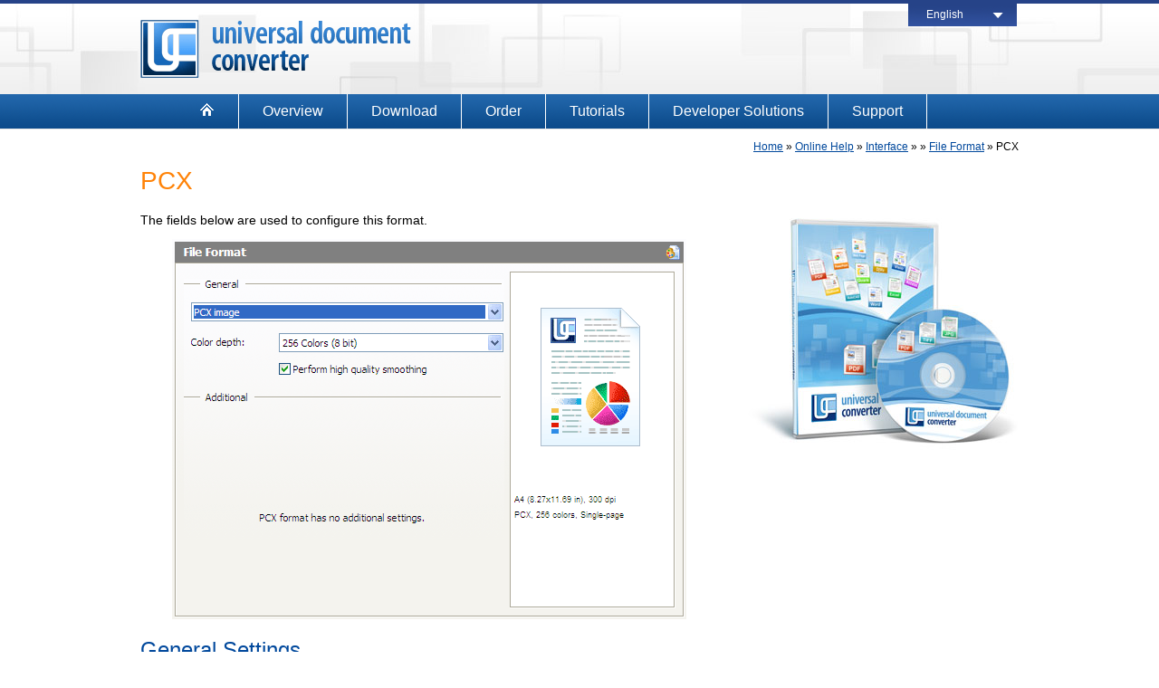

--- FILE ---
content_type: text/html; charset=UTF-8
request_url: https://www.print-driver.com/help/interface/file-format/pcx
body_size: 6729
content:
<!DOCTYPE HTML>
<html>
<head>
	<title> PCX - Universal Document Converter </title>	

	<meta http-equiv="Content-Type" content="text/html; charset=UTF-8" />
    <meta name=viewport content="width=device-width">
	
	<link href="/styles.css" type="text/css" rel="stylesheet" />
	<script async language="JavaScript" type="text/javascript" src="/functions.js"></script>

	<meta name='robots' content='index, follow, max-image-preview:large, max-snippet:-1, max-video-preview:-1' />

	<!-- This site is optimized with the Yoast SEO plugin v19.2 - https://yoast.com/wordpress/plugins/seo/ -->
	<meta name="description" content="The fields below are used to configure PCX output format of Universal Document Converter." />
	<link rel="canonical" href="https://www.print-driver.com/help/interface/file-format/pcx" />
	<meta property="og:locale" content="en_US" />
	<meta property="og:type" content="article" />
	<meta property="og:title" content="PCX - Universal Document Converter" />
	<meta property="og:description" content="The fields below are used to configure PCX output format of Universal Document Converter." />
	<meta property="og:url" content="https://www.print-driver.com/help/interface/file-format/pcx" />
	<meta property="og:site_name" content="Universal Document Converter" />
	<meta property="article:modified_time" content="2013-09-22T20:29:25+00:00" />
	<meta property="og:image" content="https://www.print-driver.com/wp-content/uploads/2013/09/help-udc-pcx.gif" />
	<meta name="author" content="Mikhael Bolgov" />
	<meta name="twitter:card" content="summary_large_image" />
	<script type="application/ld+json" class="yoast-schema-graph">{"@context":"https://schema.org","@graph":[{"@type":"WebSite","@id":"https://www.print-driver.com/#website","url":"https://www.print-driver.com/","name":"Universal Document Converter","description":"convert to PDF with ease!","potentialAction":[{"@type":"SearchAction","target":{"@type":"EntryPoint","urlTemplate":"https://www.print-driver.com/?s={search_term_string}"},"query-input":"required name=search_term_string"}],"inLanguage":"en-US"},{"@type":"WebPage","@id":"https://www.print-driver.com/help/interface/file-format/pcx#webpage","url":"https://www.print-driver.com/help/interface/file-format/pcx","name":"PCX - Universal Document Converter","isPartOf":{"@id":"https://www.print-driver.com/#website"},"datePublished":"2013-09-08T12:34:46+00:00","dateModified":"2013-09-22T20:29:25+00:00","description":"The fields below are used to configure PCX output format of Universal Document Converter.","breadcrumb":{"@id":"https://www.print-driver.com/help/interface/file-format/pcx#breadcrumb"},"inLanguage":"en-US","potentialAction":[{"@type":"ReadAction","target":["https://www.print-driver.com/help/interface/file-format/pcx"]}]},{"@type":"BreadcrumbList","@id":"https://www.print-driver.com/help/interface/file-format/pcx#breadcrumb","itemListElement":[{"@type":"ListItem","position":1,"name":"Home","item":"https://www.print-driver.com/"},{"@type":"ListItem","position":2,"name":"Interface","item":"https://www.print-driver.com/help/interface"},{"@type":"ListItem","position":3,"name":"File Format","item":"https://www.print-driver.com/help/interface/file-format"},{"@type":"ListItem","position":4,"name":"PCX"}]}]}</script>
	<!-- / Yoast SEO plugin. -->


		<!-- This site uses the Google Analytics by ExactMetrics plugin v8.4.1 - Using Analytics tracking - https://www.exactmetrics.com/ -->
		<!-- Note: ExactMetrics is not currently configured on this site. The site owner needs to authenticate with Google Analytics in the ExactMetrics settings panel. -->
					<!-- No tracking code set -->
				<!-- / Google Analytics by ExactMetrics -->
		<link rel='stylesheet' id='wp-block-library-css' href='https://www.print-driver.com/wp-includes/css/dist/block-library/style.min.css?ver=6.2.8' type='text/css' media='all' />
<link rel='stylesheet' id='classic-theme-styles-css' href='https://www.print-driver.com/wp-includes/css/classic-themes.min.css?ver=6.2.8' type='text/css' media='all' />
<style id='global-styles-inline-css' type='text/css'>
body{--wp--preset--color--black: #000000;--wp--preset--color--cyan-bluish-gray: #abb8c3;--wp--preset--color--white: #ffffff;--wp--preset--color--pale-pink: #f78da7;--wp--preset--color--vivid-red: #cf2e2e;--wp--preset--color--luminous-vivid-orange: #ff6900;--wp--preset--color--luminous-vivid-amber: #fcb900;--wp--preset--color--light-green-cyan: #7bdcb5;--wp--preset--color--vivid-green-cyan: #00d084;--wp--preset--color--pale-cyan-blue: #8ed1fc;--wp--preset--color--vivid-cyan-blue: #0693e3;--wp--preset--color--vivid-purple: #9b51e0;--wp--preset--gradient--vivid-cyan-blue-to-vivid-purple: linear-gradient(135deg,rgba(6,147,227,1) 0%,rgb(155,81,224) 100%);--wp--preset--gradient--light-green-cyan-to-vivid-green-cyan: linear-gradient(135deg,rgb(122,220,180) 0%,rgb(0,208,130) 100%);--wp--preset--gradient--luminous-vivid-amber-to-luminous-vivid-orange: linear-gradient(135deg,rgba(252,185,0,1) 0%,rgba(255,105,0,1) 100%);--wp--preset--gradient--luminous-vivid-orange-to-vivid-red: linear-gradient(135deg,rgba(255,105,0,1) 0%,rgb(207,46,46) 100%);--wp--preset--gradient--very-light-gray-to-cyan-bluish-gray: linear-gradient(135deg,rgb(238,238,238) 0%,rgb(169,184,195) 100%);--wp--preset--gradient--cool-to-warm-spectrum: linear-gradient(135deg,rgb(74,234,220) 0%,rgb(151,120,209) 20%,rgb(207,42,186) 40%,rgb(238,44,130) 60%,rgb(251,105,98) 80%,rgb(254,248,76) 100%);--wp--preset--gradient--blush-light-purple: linear-gradient(135deg,rgb(255,206,236) 0%,rgb(152,150,240) 100%);--wp--preset--gradient--blush-bordeaux: linear-gradient(135deg,rgb(254,205,165) 0%,rgb(254,45,45) 50%,rgb(107,0,62) 100%);--wp--preset--gradient--luminous-dusk: linear-gradient(135deg,rgb(255,203,112) 0%,rgb(199,81,192) 50%,rgb(65,88,208) 100%);--wp--preset--gradient--pale-ocean: linear-gradient(135deg,rgb(255,245,203) 0%,rgb(182,227,212) 50%,rgb(51,167,181) 100%);--wp--preset--gradient--electric-grass: linear-gradient(135deg,rgb(202,248,128) 0%,rgb(113,206,126) 100%);--wp--preset--gradient--midnight: linear-gradient(135deg,rgb(2,3,129) 0%,rgb(40,116,252) 100%);--wp--preset--duotone--dark-grayscale: url('#wp-duotone-dark-grayscale');--wp--preset--duotone--grayscale: url('#wp-duotone-grayscale');--wp--preset--duotone--purple-yellow: url('#wp-duotone-purple-yellow');--wp--preset--duotone--blue-red: url('#wp-duotone-blue-red');--wp--preset--duotone--midnight: url('#wp-duotone-midnight');--wp--preset--duotone--magenta-yellow: url('#wp-duotone-magenta-yellow');--wp--preset--duotone--purple-green: url('#wp-duotone-purple-green');--wp--preset--duotone--blue-orange: url('#wp-duotone-blue-orange');--wp--preset--font-size--small: 13px;--wp--preset--font-size--medium: 20px;--wp--preset--font-size--large: 36px;--wp--preset--font-size--x-large: 42px;--wp--preset--spacing--20: 0.44rem;--wp--preset--spacing--30: 0.67rem;--wp--preset--spacing--40: 1rem;--wp--preset--spacing--50: 1.5rem;--wp--preset--spacing--60: 2.25rem;--wp--preset--spacing--70: 3.38rem;--wp--preset--spacing--80: 5.06rem;--wp--preset--shadow--natural: 6px 6px 9px rgba(0, 0, 0, 0.2);--wp--preset--shadow--deep: 12px 12px 50px rgba(0, 0, 0, 0.4);--wp--preset--shadow--sharp: 6px 6px 0px rgba(0, 0, 0, 0.2);--wp--preset--shadow--outlined: 6px 6px 0px -3px rgba(255, 255, 255, 1), 6px 6px rgba(0, 0, 0, 1);--wp--preset--shadow--crisp: 6px 6px 0px rgba(0, 0, 0, 1);}:where(.is-layout-flex){gap: 0.5em;}body .is-layout-flow > .alignleft{float: left;margin-inline-start: 0;margin-inline-end: 2em;}body .is-layout-flow > .alignright{float: right;margin-inline-start: 2em;margin-inline-end: 0;}body .is-layout-flow > .aligncenter{margin-left: auto !important;margin-right: auto !important;}body .is-layout-constrained > .alignleft{float: left;margin-inline-start: 0;margin-inline-end: 2em;}body .is-layout-constrained > .alignright{float: right;margin-inline-start: 2em;margin-inline-end: 0;}body .is-layout-constrained > .aligncenter{margin-left: auto !important;margin-right: auto !important;}body .is-layout-constrained > :where(:not(.alignleft):not(.alignright):not(.alignfull)){max-width: var(--wp--style--global--content-size);margin-left: auto !important;margin-right: auto !important;}body .is-layout-constrained > .alignwide{max-width: var(--wp--style--global--wide-size);}body .is-layout-flex{display: flex;}body .is-layout-flex{flex-wrap: wrap;align-items: center;}body .is-layout-flex > *{margin: 0;}:where(.wp-block-columns.is-layout-flex){gap: 2em;}.has-black-color{color: var(--wp--preset--color--black) !important;}.has-cyan-bluish-gray-color{color: var(--wp--preset--color--cyan-bluish-gray) !important;}.has-white-color{color: var(--wp--preset--color--white) !important;}.has-pale-pink-color{color: var(--wp--preset--color--pale-pink) !important;}.has-vivid-red-color{color: var(--wp--preset--color--vivid-red) !important;}.has-luminous-vivid-orange-color{color: var(--wp--preset--color--luminous-vivid-orange) !important;}.has-luminous-vivid-amber-color{color: var(--wp--preset--color--luminous-vivid-amber) !important;}.has-light-green-cyan-color{color: var(--wp--preset--color--light-green-cyan) !important;}.has-vivid-green-cyan-color{color: var(--wp--preset--color--vivid-green-cyan) !important;}.has-pale-cyan-blue-color{color: var(--wp--preset--color--pale-cyan-blue) !important;}.has-vivid-cyan-blue-color{color: var(--wp--preset--color--vivid-cyan-blue) !important;}.has-vivid-purple-color{color: var(--wp--preset--color--vivid-purple) !important;}.has-black-background-color{background-color: var(--wp--preset--color--black) !important;}.has-cyan-bluish-gray-background-color{background-color: var(--wp--preset--color--cyan-bluish-gray) !important;}.has-white-background-color{background-color: var(--wp--preset--color--white) !important;}.has-pale-pink-background-color{background-color: var(--wp--preset--color--pale-pink) !important;}.has-vivid-red-background-color{background-color: var(--wp--preset--color--vivid-red) !important;}.has-luminous-vivid-orange-background-color{background-color: var(--wp--preset--color--luminous-vivid-orange) !important;}.has-luminous-vivid-amber-background-color{background-color: var(--wp--preset--color--luminous-vivid-amber) !important;}.has-light-green-cyan-background-color{background-color: var(--wp--preset--color--light-green-cyan) !important;}.has-vivid-green-cyan-background-color{background-color: var(--wp--preset--color--vivid-green-cyan) !important;}.has-pale-cyan-blue-background-color{background-color: var(--wp--preset--color--pale-cyan-blue) !important;}.has-vivid-cyan-blue-background-color{background-color: var(--wp--preset--color--vivid-cyan-blue) !important;}.has-vivid-purple-background-color{background-color: var(--wp--preset--color--vivid-purple) !important;}.has-black-border-color{border-color: var(--wp--preset--color--black) !important;}.has-cyan-bluish-gray-border-color{border-color: var(--wp--preset--color--cyan-bluish-gray) !important;}.has-white-border-color{border-color: var(--wp--preset--color--white) !important;}.has-pale-pink-border-color{border-color: var(--wp--preset--color--pale-pink) !important;}.has-vivid-red-border-color{border-color: var(--wp--preset--color--vivid-red) !important;}.has-luminous-vivid-orange-border-color{border-color: var(--wp--preset--color--luminous-vivid-orange) !important;}.has-luminous-vivid-amber-border-color{border-color: var(--wp--preset--color--luminous-vivid-amber) !important;}.has-light-green-cyan-border-color{border-color: var(--wp--preset--color--light-green-cyan) !important;}.has-vivid-green-cyan-border-color{border-color: var(--wp--preset--color--vivid-green-cyan) !important;}.has-pale-cyan-blue-border-color{border-color: var(--wp--preset--color--pale-cyan-blue) !important;}.has-vivid-cyan-blue-border-color{border-color: var(--wp--preset--color--vivid-cyan-blue) !important;}.has-vivid-purple-border-color{border-color: var(--wp--preset--color--vivid-purple) !important;}.has-vivid-cyan-blue-to-vivid-purple-gradient-background{background: var(--wp--preset--gradient--vivid-cyan-blue-to-vivid-purple) !important;}.has-light-green-cyan-to-vivid-green-cyan-gradient-background{background: var(--wp--preset--gradient--light-green-cyan-to-vivid-green-cyan) !important;}.has-luminous-vivid-amber-to-luminous-vivid-orange-gradient-background{background: var(--wp--preset--gradient--luminous-vivid-amber-to-luminous-vivid-orange) !important;}.has-luminous-vivid-orange-to-vivid-red-gradient-background{background: var(--wp--preset--gradient--luminous-vivid-orange-to-vivid-red) !important;}.has-very-light-gray-to-cyan-bluish-gray-gradient-background{background: var(--wp--preset--gradient--very-light-gray-to-cyan-bluish-gray) !important;}.has-cool-to-warm-spectrum-gradient-background{background: var(--wp--preset--gradient--cool-to-warm-spectrum) !important;}.has-blush-light-purple-gradient-background{background: var(--wp--preset--gradient--blush-light-purple) !important;}.has-blush-bordeaux-gradient-background{background: var(--wp--preset--gradient--blush-bordeaux) !important;}.has-luminous-dusk-gradient-background{background: var(--wp--preset--gradient--luminous-dusk) !important;}.has-pale-ocean-gradient-background{background: var(--wp--preset--gradient--pale-ocean) !important;}.has-electric-grass-gradient-background{background: var(--wp--preset--gradient--electric-grass) !important;}.has-midnight-gradient-background{background: var(--wp--preset--gradient--midnight) !important;}.has-small-font-size{font-size: var(--wp--preset--font-size--small) !important;}.has-medium-font-size{font-size: var(--wp--preset--font-size--medium) !important;}.has-large-font-size{font-size: var(--wp--preset--font-size--large) !important;}.has-x-large-font-size{font-size: var(--wp--preset--font-size--x-large) !important;}
.wp-block-navigation a:where(:not(.wp-element-button)){color: inherit;}
:where(.wp-block-columns.is-layout-flex){gap: 2em;}
.wp-block-pullquote{font-size: 1.5em;line-height: 1.6;}
</style>
<link rel='stylesheet' id='contact-form-7-css' href='https://www.print-driver.com/wp-content/plugins/contact-form-7/includes/css/styles.css?ver=5.6' type='text/css' media='all' />
<style id='contact-form-7-inline-css' type='text/css'>
.wpcf7 .wpcf7-recaptcha iframe {margin-bottom: 0;}.wpcf7 .wpcf7-recaptcha[data-align="center"] > div {margin: 0 auto;}.wpcf7 .wpcf7-recaptcha[data-align="right"] > div {margin: 0 0 0 auto;}
</style>
<link rel='stylesheet' id='widgets-on-pages-css' href='https://www.print-driver.com/wp-content/plugins/widgets-on-pages/public/css/widgets-on-pages-public.css?ver=1.4.0' type='text/css' media='all' />
<link rel='stylesheet' id='fancybox-css' href='https://www.print-driver.com/wp-content/plugins/easy-fancybox/fancybox/1.5.4/jquery.fancybox.min.css?ver=6.2.8' type='text/css' media='screen' />
<script type='text/javascript' src='https://www.print-driver.com/wp-includes/js/jquery/jquery.min.js?ver=3.6.4' id='jquery-core-js'></script>
<script type='text/javascript' src='https://www.print-driver.com/wp-includes/js/jquery/jquery-migrate.min.js?ver=3.4.0' id='jquery-migrate-js'></script>
<meta name="TagPages" content="1.64"/>
	   
    <script>
    var h_hght = 100;
    var h_mrg = 0;
    (function ($) {
        $(window).scroll(function(){
            var top = $(this).scrollTop();
            var elem = $('#menubar');
            if (top+h_mrg < h_hght) {
                elem.css('top', (h_hght-top));
            } else {
                elem.css('top', h_mrg);
            }
        });
    })(jQuery);
    </script>
<!-- Yandex.Metrika counter -->
<script type="text/javascript" >
   (function(m,e,t,r,i,k,a){m[i]=m[i]||function(){(m[i].a=m[i].a||[]).push(arguments)};
   m[i].l=1*new Date();k=e.createElement(t),a=e.getElementsByTagName(t)[0],k.async=1,k.src=r,a.parentNode.insertBefore(k,a)})
   (window, document, "script", "https://mc.yandex.ru/metrika/tag.js", "ym");

   ym(14445700, "init", {
        id:14445700,
        clickmap:true,
        trackLinks:true,
        accurateTrackBounce:true,
        webvisor:true
   });
</script>
<noscript><div><img src="https://mc.yandex.ru/watch/14445700" style="position:absolute; left:-9999px;" alt="" /></div></noscript>
<!-- /Yandex.Metrika counter -->	
</head>
<body>

<div id="topbar"></div>
<div id="header">
	<div class="wrap">
		<div id="logo"><a href="https://www.print-driver.com/"><img src="/img/udc-logo.gif" width="300" height="64" border="0" alt="Universal Document Converter" /></a></div>
		
		<div id="lngmenu" onmouseover="LngMenuLight()" onmouseout="LngMenuLight()">

			<div class="lngitem0"><a href="https://www.print-driver.com">English</a></div>
			<div id="lngchoose" style="display: none;">
				<div class="lngitem"><a href="https://www.print-driver.de/">Deutsch</a></div>
				<div class="lngitem"><a href="https://www.print-driver.it/">Italiano</a></div>
				<div class="lngitem"><a href="https://www.print-driver-fr.com/">Fran&ccedil;ias</a></div>
				<div class="lngitem"><a href="https://www.print-driver.es/">Espan&otilde;l</a></div>
				<div class="lngitem"><a href="https://www.print-driver.jp/">日本語</a></div>
				<div class="lngitem"><a href="https://www.print-driver.ru/">Русский</a></div>
			</div>
		</div>
				
		</div>
</div>
<div id="menubar">
	<div class="wrap">
		<ul id="topmenu">
		<li><a href="/"><img src="/img/home-btn.gif" width="16" height="16" border="0" title="Home Page" /></a></li>
		<li class="menu_div"><img src="/img/1x1.gif" width="1" height="1" border="0" /></li>
		<li><a href="/overview">Overview</a></li>
		<li class="menu_div"><img src="/img/1x1.gif" width="1" height="1" border="0" /></li>
		<li style="background: url('/img/fla-btn-bg.gif') repeat-x scroll center top;"><a onclick="_gaq.push(['_trackEvent', 'visitDownloadPage', 'MenuBtn-v1']);" href="/download">Download</a></li>
		<li class="menu_div"><img src="/img/1x1.gif" width="1" height="1" border="0" /></li>
		<li><a href="/order">Order</a></li>
		<li class="menu_div"><img src="/img/1x1.gif" width="1" height="1" border="0" /></li>
		<li><a href="/how-to">Tutorials</a></li>
		<li class="menu_div"><img src="/img/1x1.gif" width="1" height="1" border="0" /></li>
		<li><a href="/sdk">Developer Solutions</a></li>
		<li class="menu_div"><img src="/img/1x1.gif" width="1" height="1" border="0" /></li>
		<li><a href="/support">Support</a></li>
		<li class="menu_div"><img src="/img/1x1.gif" width="1" height="1" border="0" /></li>
		</ul>
	</div>
</div>

<div id="content" class="wrap">
<!-- end header -->
<div class="breadcrumbs" xmlns:v="http://rdf.data-vocabulary.org/#"><a href="https://www.print-driver.com/" rel="v:url" property="v:title">Home</a> &raquo; <span typeof="v:Breadcrumb"><a rel="v:url" property="v:title" href="https://www.print-driver.com/help">Online Help</a></span> &raquo; <span typeof="v:Breadcrumb"><a rel="v:url" property="v:title" href="https://www.print-driver.com/help/interface">Interface</a></span> &raquo;  &raquo; <span typeof="v:Breadcrumb"><a rel="v:url" property="v:title" href="https://www.print-driver.com/help/interface/file-format">File Format</a></span> &raquo; <span class="current">PCX</span></div><!-- .breadcrumbs --><!-- start content -->
	<h1>PCX</h1>

	<div class="b1 bm">

<p>The fields below are used to configure this format.</p>

<p align="center"><img decoding="async" src="/wp-content/uploads/2013/09/help-udc-pcx.gif" alt="help-udc-pcx" width="568" height="420" /></p>

<h2 class="head2">General Settings</h2>

<p><strong><em>Color Depth</em></strong>. Sets the output files&#8217; color option: <em>Monochrome (1&nbsp;bit)</em>, <em>Grayscale (4&nbsp;bits)</em>, <em>16 colors (4&nbsp;bits)</em>, <em>Grayscale (8&nbsp;bits)</em>, <em>256 colors (8&nbsp;bits)</em>, <em>True Color (24&nbsp;bits)</em>.</p>

<p><strong><em>High-Quality Dithering</em></strong>. Used to reduce stepwise rendering when representing images at lower bit depths. Applicable to the following bit depths only: <em>Monochrome</em>, <em>4-bit grayscale</em>, <em>16 colors</em>, <em>256 colors</em>.</p>



</div>

<div class="b3">

<p align="center"><img decoding="async" loading="lazy" src="/wp-content/uploads/2013/09/udc_cd_cover_300.jpg" alt="UDC DVD Case" width="300" height="270" /></p>

</div>		
	          

	 
 	<p align="center"></p>

<!-- end content -->
<!-- start footer -->
</div>

<div class="clear"></div>

<div id="footer">
	<div class="wrap">
	
	<div class="b2 bm">
		<p class="head2">Universal Document Converter</p>
	
	<div class="fb4 fbb">
		<ul>
		<li><a href="/overview">Overview</a></li>
		<li><a href="/download">Download</a></li>
		<li><a href="/order">Order</a></li>
		<li><a href="/support">Support</a></li>
		</ul>
	</div>

	<div class="fb4 fbb">
		<ul>
		<li><a href="/stories">News and Articles</a></li>
		<li><a href="/testimonials">Customer testimonials</a></li>
		<li><a href="/kb/video">Video Tutorials</a></li>
		<li><a href="/sdk">Developer Solutions</a></li>
		</ul>
	</div>
	
	</div>

	<div class="b2 fbb">
		<p class="head2">Useful Solutions</p>
		<ul>
		<li><a href="/how-to/save-word-as-pdf">Save Word as Searchable PDF</a></li>
		<li><a href="/how-to/convert-pdf-to-jpg">Convert PDF to JPG Image</a></li>
		<li><a href="/how-to/combine-documents-into-a-pdf">Combine Documents to a Single PDF file</a></li>
		<li><a href="/how-to/split-pdf">Split Multipage PDF Document</a></li>
		<li><a href="/how-to/batch-convert-pdf-files-to-jpg">Batch Convert PDF files to JPG</a></li>
		</ul>
	</div>

	<div class="clear"></div>

	<div class="footer-bottom wrap">
		<a href="https://www.fcoder.com/" rel="nofollow" target="_blank">fCoder SIA</a> All Rights Reserved.
		<div class="footer-bottom-links"><a href="/company">About</a>&nbsp;&nbsp;|&nbsp;&nbsp;<a href="/privacy-policy">Privacy Policy</a>&nbsp;&nbsp;|&nbsp;&nbsp;<a href="/cookie-policy">Cookie Policy</a>&nbsp;&nbsp;|&nbsp;&nbsp;<a href="/sitemap">Sitemap</a></div>
	</div>

	</div>

</div>

<!--
The IP2Location Redirection is using IP2Location LITE geolocation database. Please visit https://lite.ip2location.com for more information.
f72388d146f9ea0820fd60a47dc520a231aeb511
-->
<script type='text/javascript' src='https://www.print-driver.com/wp-includes/js/dist/vendor/wp-polyfill-inert.min.js?ver=3.1.2' id='wp-polyfill-inert-js'></script>
<script type='text/javascript' src='https://www.print-driver.com/wp-includes/js/dist/vendor/regenerator-runtime.min.js?ver=0.13.11' id='regenerator-runtime-js'></script>
<script type='text/javascript' src='https://www.print-driver.com/wp-includes/js/dist/vendor/wp-polyfill.min.js?ver=3.15.0' id='wp-polyfill-js'></script>
<script type='text/javascript' id='contact-form-7-js-extra'>
/* <![CDATA[ */
var wpcf7 = {"api":{"root":"https:\/\/www.print-driver.com\/wp-json\/","namespace":"contact-form-7\/v1"},"cached":"1"};
/* ]]> */
</script>
<script type='text/javascript' src='https://www.print-driver.com/wp-content/plugins/contact-form-7/includes/js/index.js?ver=5.6' id='contact-form-7-js'></script>
<script type='text/javascript' src='https://www.print-driver.com/wp-content/plugins/easy-fancybox/vendor/purify.min.js?ver=6.2.8' id='fancybox-purify-js'></script>
<script type='text/javascript' src='https://www.print-driver.com/wp-content/plugins/easy-fancybox/fancybox/1.5.4/jquery.fancybox.min.js?ver=6.2.8' id='jquery-fancybox-js'></script>
<script type='text/javascript' id='jquery-fancybox-js-after'>
var fb_timeout, fb_opts={'autoScale':true,'showCloseButton':true,'margin':20,'pixelRatio':'false','centerOnScroll':true,'enableEscapeButton':true,'overlayShow':true,'hideOnOverlayClick':true,'minViewportWidth':320,'minVpHeight':320,'disableCoreLightbox':'true','enableBlockControls':'true','fancybox_openBlockControls':'true' };
if(typeof easy_fancybox_handler==='undefined'){
var easy_fancybox_handler=function(){
jQuery([".nolightbox","a.wp-block-file__button","a.pin-it-button","a[href*='pinterest.com\/pin\/create']","a[href*='facebook.com\/share']","a[href*='twitter.com\/share']"].join(',')).addClass('nofancybox');
jQuery('a.fancybox-close').on('click',function(e){e.preventDefault();jQuery.fancybox.close()});
/* IMG */
						var unlinkedImageBlocks=jQuery(".wp-block-image > img:not(.nofancybox,figure.nofancybox>img)");
						unlinkedImageBlocks.wrap(function() {
							var href = jQuery( this ).attr( "src" );
							return "<a href='" + href + "'></a>";
						});
var fb_IMG_select=jQuery('a[href*=".jpg" i]:not(.nofancybox,li.nofancybox>a,figure.nofancybox>a),area[href*=".jpg" i]:not(.nofancybox),a[href*=".jpeg" i]:not(.nofancybox,li.nofancybox>a,figure.nofancybox>a),area[href*=".jpeg" i]:not(.nofancybox),a[href*=".png" i]:not(.nofancybox,li.nofancybox>a,figure.nofancybox>a),area[href*=".png" i]:not(.nofancybox),a[href*=".gif" i]:not(.nofancybox,li.nofancybox>a,figure.nofancybox>a),area[href*=".gif" i]:not(.nofancybox)');
fb_IMG_select.addClass('fancybox image');
var fb_IMG_sections=jQuery('.gallery,.wp-block-gallery,.tiled-gallery,.wp-block-jetpack-tiled-gallery,.ngg-galleryoverview,.ngg-imagebrowser,.nextgen_pro_blog_gallery,.nextgen_pro_film,.nextgen_pro_horizontal_filmstrip,.ngg-pro-masonry-wrapper,.ngg-pro-mosaic-container,.nextgen_pro_sidescroll,.nextgen_pro_slideshow,.nextgen_pro_thumbnail_grid,.tiled-gallery');
fb_IMG_sections.each(function(){jQuery(this).find(fb_IMG_select).attr('rel','gallery-'+fb_IMG_sections.index(this));});
jQuery('a.fancybox,area.fancybox,.fancybox>a').each(function(){jQuery(this).fancybox(jQuery.extend(true,{},fb_opts,{'transition':'elastic','transitionIn':'elastic','easingIn':'easeOutBack','transitionOut':'elastic','easingOut':'easeInBack','opacity':false,'hideOnContentClick':false,'titleShow':true,'titlePosition':'outside','titleFromAlt':true,'showNavArrows':true,'enableKeyboardNav':true,'cyclic':false,'mouseWheel':'true'}))});
};};
jQuery(easy_fancybox_handler);jQuery(document).on('post-load',easy_fancybox_handler);
</script>
<script type='text/javascript' src='https://www.print-driver.com/wp-content/plugins/easy-fancybox/vendor/jquery.easing.min.js?ver=1.4.1' id='jquery-easing-js'></script>
<script type='text/javascript' src='https://www.print-driver.com/wp-content/plugins/easy-fancybox/vendor/jquery.mousewheel.min.js?ver=3.1.13' id='jquery-mousewheel-js'></script>
</body>
</html>
